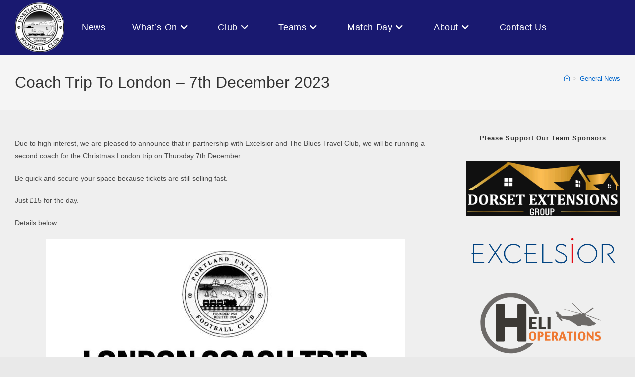

--- FILE ---
content_type: text/css
request_url: https://portlandunitedfc.uk/wp-content/themes/oceanwp-child-theme-master/style.css?ver=6.9
body_size: 329
content:
/*
Theme Name: OceanWP Child Theme
Theme URI: https://oceanwp.org/
Description: OceanWP WordPress theme. Sample child theme.
Author: OceanWP
Author URI: https://oceanwp.org/
Template: oceanwp
Version: 1.0
*/

/* Parent stylesheet should be loaded from functions.php not using @import */
/* Base styling for all team news blocks */
.team-news-block {
  margin: 2rem 0;
  padding: 1rem;
  border-radius: 8px;
  background-color: #f9f9f9;
}

/* First Team styling */
.team-news-block.first-team-news {
  border-left: 6px solid #004080; /* Navy blue */
  background-color: #e6f0ff;
}

/* Reserves styling */
.team-news-block.reserves-team-news {
  border-left: 6px solid #006633; /* Forest green */
  background-color: #e8fbe8;
}

/* Under 18s styling */
.team-news-block.u18s-team-news {
  border-left: 6px solid #800000; /* Maroon */
  background-color: #fbeaea;
}

/* Optional: style the title */
.team-news-block h2 {
  font-size: 1.5rem;
  margin-bottom: 1rem;
  text-transform: uppercase;
  font-weight: bold;
}

/* Optional: style individual posts */
.team-news-block .team-post {
  margin-bottom: 1.5rem;
  border-bottom: 1px solid #ccc;
  padding-bottom: 1rem;
}

--- FILE ---
content_type: text/css
request_url: https://portlandunitedfc.uk/wp-content/tablepress-combined.min.css?ver=612
body_size: 2111
content:
.tablepress{--text-color:#111;--head-text-color:var(--text-color);--head-bg-color:#d9edf7;--odd-text-color:var(--text-color);--odd-bg-color:#fff;--even-text-color:var(--text-color);--even-bg-color:#f9f9f9;--hover-text-color:var(--text-color);--hover-bg-color:#f3f3f3;--border-color:#ddd;--padding:0.5rem;border:none;border-collapse:collapse;border-spacing:0;clear:both;margin:0 auto 1rem;table-layout:auto;width:100%}.tablepress>:not(caption)>*>*{background:none;border:none;box-sizing:border-box;float:none!important;padding:var(--padding);text-align:left;vertical-align:top}.tablepress>:where(thead)+tbody>:where(:not(.child))>*,.tablepress>tbody>*~:where(:not(.child))>*,.tablepress>tfoot>:where(:first-child)>*{border-top:1px solid var(--border-color)}.tablepress>:where(thead,tfoot)>tr>*{background-color:var(--head-bg-color);color:var(--head-text-color);font-weight:700;vertical-align:middle;word-break:normal}.tablepress>:where(tbody)>tr>*{color:var(--text-color)}.tablepress>:where(tbody.row-striping)>:nth-child(odd of :where(:not(.child,.dtrg-group)))+:where(.child)>*,.tablepress>:where(tbody.row-striping)>:nth-child(odd of :where(:not(.child,.dtrg-group)))>*{background-color:var(--odd-bg-color);color:var(--odd-text-color)}.tablepress>:where(tbody.row-striping)>:nth-child(even of :where(:not(.child,.dtrg-group)))+:where(.child)>*,.tablepress>:where(tbody.row-striping)>:nth-child(even of :where(:not(.child,.dtrg-group)))>*{background-color:var(--even-bg-color);color:var(--even-text-color)}.tablepress>.row-hover>tr{content-visibility:auto}.tablepress>.row-hover>tr:has(+.child:hover)>*,.tablepress>.row-hover>tr:hover+:where(.child)>*,.tablepress>.row-hover>tr:where(:not(.dtrg-group)):hover>*{background-color:var(--hover-bg-color);color:var(--hover-text-color)}.tablepress img{border:none;margin:0;max-width:none;padding:0}.tablepress-table-description{clear:both;display:block}.dt-scroll{width:100%}.dt-scroll .tablepress{width:100%!important}div.dt-scroll-body tfoot tr,div.dt-scroll-body thead tr{height:0}div.dt-scroll-body tfoot tr td,div.dt-scroll-body tfoot tr th,div.dt-scroll-body thead tr td,div.dt-scroll-body thead tr th{border-bottom-width:0!important;border-top-width:0!important;height:0!important;padding-bottom:0!important;padding-top:0!important}div.dt-scroll-body tfoot tr td div.dt-scroll-sizing,div.dt-scroll-body tfoot tr th div.dt-scroll-sizing,div.dt-scroll-body thead tr td div.dt-scroll-sizing,div.dt-scroll-body thead tr th div.dt-scroll-sizing{height:0!important;overflow:hidden!important}div.dt-scroll-body>table.dataTable>thead>tr>td,div.dt-scroll-body>table.dataTable>thead>tr>th{overflow:hidden}.tablepress{--head-active-bg-color:#049cdb;--head-active-text-color:var(--head-text-color);--head-sort-arrow-color:var(--head-active-text-color)}.tablepress thead th:active{outline:none}.tablepress thead .dt-orderable-asc .dt-column-order:before,.tablepress thead .dt-ordering-asc .dt-column-order:before{bottom:50%;content:"\25b2"/"";display:block;position:absolute}.tablepress thead .dt-orderable-desc .dt-column-order:after,.tablepress thead .dt-ordering-desc .dt-column-order:after{content:"\25bc"/"";display:block;position:absolute;top:50%}.tablepress thead .dt-orderable-asc .dt-column-order,.tablepress thead .dt-orderable-desc .dt-column-order,.tablepress thead .dt-ordering-asc .dt-column-order,.tablepress thead .dt-ordering-desc .dt-column-order{color:var(--head-sort-arrow-color);font-family:system-ui,-apple-system,Segoe UI,Roboto,Helvetica Neue,Noto Sans,Liberation Sans,Arial,sans-serif!important;font-size:14px;height:24px;line-height:12px;position:relative;width:12px}.tablepress thead .dt-orderable-asc .dt-column-order:after,.tablepress thead .dt-orderable-asc .dt-column-order:before,.tablepress thead .dt-orderable-desc .dt-column-order:after,.tablepress thead .dt-orderable-desc .dt-column-order:before,.tablepress thead .dt-ordering-asc .dt-column-order:after,.tablepress thead .dt-ordering-asc .dt-column-order:before,.tablepress thead .dt-ordering-desc .dt-column-order:after,.tablepress thead .dt-ordering-desc .dt-column-order:before{opacity:.2}.tablepress thead .dt-orderable-asc,.tablepress thead .dt-orderable-desc{cursor:pointer;outline-offset:-2px}.tablepress thead .dt-orderable-asc:hover,.tablepress thead .dt-orderable-desc:hover,.tablepress thead .dt-ordering-asc,.tablepress thead .dt-ordering-desc{background-color:var(--head-active-bg-color);color:var(--head-active-text-color)}.tablepress thead .dt-ordering-asc .dt-column-order:before,.tablepress thead .dt-ordering-desc .dt-column-order:after{opacity:.8}.tablepress tfoot>tr>* .dt-column-footer,.tablepress tfoot>tr>* .dt-column-header,.tablepress thead>tr>* .dt-column-footer,.tablepress thead>tr>* .dt-column-header{align-items:center;display:flex;gap:4px;justify-content:space-between}.tablepress tfoot>tr>* .dt-column-footer .dt-column-title,.tablepress tfoot>tr>* .dt-column-header .dt-column-title,.tablepress thead>tr>* .dt-column-footer .dt-column-title,.tablepress thead>tr>* .dt-column-header .dt-column-title{flex-grow:1}.tablepress tfoot>tr>* .dt-column-footer .dt-column-title:empty,.tablepress tfoot>tr>* .dt-column-header .dt-column-title:empty,.tablepress thead>tr>* .dt-column-footer .dt-column-title:empty,.tablepress thead>tr>* .dt-column-header .dt-column-title:empty{display:none}.tablepress:where(.auto-type-alignment) .dt-right,.tablepress:where(.auto-type-alignment) .dt-type-date,.tablepress:where(.auto-type-alignment) .dt-type-numeric{text-align:right}.tablepress:where(.auto-type-alignment) .dt-right .dt-column-footer,.tablepress:where(.auto-type-alignment) .dt-right .dt-column-header,.tablepress:where(.auto-type-alignment) .dt-type-date .dt-column-footer,.tablepress:where(.auto-type-alignment) .dt-type-date .dt-column-header,.tablepress:where(.auto-type-alignment) .dt-type-numeric .dt-column-footer,.tablepress:where(.auto-type-alignment) .dt-type-numeric .dt-column-header{flex-direction:row-reverse}.dt-container{clear:both;margin-bottom:1rem;position:relative}.dt-container .tablepress{margin-bottom:0}.dt-container .tablepress tfoot:empty{display:none}.dt-container .dt-layout-row{display:flex;flex-direction:row;flex-wrap:wrap;justify-content:space-between}.dt-container .dt-layout-row.dt-layout-table .dt-layout-cell{display:block;width:100%}.dt-container .dt-layout-cell{display:flex;flex-direction:row;flex-wrap:wrap;gap:1em;padding:5px 0}.dt-container .dt-layout-cell.dt-layout-full{align-items:center;justify-content:space-between;width:100%}.dt-container .dt-layout-cell.dt-layout-full>:only-child{margin:auto}.dt-container .dt-layout-cell.dt-layout-start{align-items:center;justify-content:flex-start;margin-right:auto}.dt-container .dt-layout-cell.dt-layout-end{align-items:center;justify-content:flex-end;margin-left:auto}.dt-container .dt-layout-cell:empty{display:none}.dt-container .dt-input,.dt-container label{display:inline;width:auto}.dt-container .dt-input{font-size:inherit;padding:5px}.dt-container .dt-length,.dt-container .dt-search{align-items:center;display:flex;flex-wrap:wrap;gap:5px;justify-content:center}.dt-container .dt-paging .dt-paging-button{background:#0000;border:1px solid #0000;border-radius:2px;box-sizing:border-box;color:inherit!important;cursor:pointer;display:inline-block;font-size:1em;height:32px;margin-left:2px;min-width:32px;padding:0 5px;text-align:center;text-decoration:none!important;vertical-align:middle}.dt-container .dt-paging .dt-paging-button.current,.dt-container .dt-paging .dt-paging-button:hover{border:1px solid #111}.dt-container .dt-paging .dt-paging-button.disabled,.dt-container .dt-paging .dt-paging-button.disabled:active,.dt-container .dt-paging .dt-paging-button.disabled:hover{border:1px solid #0000;color:#0000004d!important;cursor:default;outline:none}.dt-container .dt-paging>.dt-paging-button:first-child{margin-left:0}.dt-container .dt-paging .ellipsis{padding:0 1em}@media screen and (max-width:767px){.dt-container .dt-layout-row{flex-direction:column}.dt-container .dt-layout-cell{flex-direction:column;padding:.5em 0}}
.tablepress.First-Class th{background-color:#191970;color:#fff;font-weight:700}.tablepress.First-Class{font-size:14px;font-family:Arial,sans-serif;margin-left:auto;margin-right:auto}.tablepress-id-1 .column-3{text-align:center}.tablepress-id-1 .column-8{text-align:center}.tablepress-id-1 .column-1{width:85px}.tablepress-id-1 .column-2{width:150px}.tablepress-id-1 .column-3{width:95px;font-weight:700;text-align:center}.tablepress-id-1 .column-4{width:50px}.tablepress-id-1 .column-5{width:150px}.tablepress-id-1 .column-6{width:200px}.tablepress-id-1 .column-7{width:150px}.tablepress-id-1 .column-8{width:85px}.tablepress.First-Class .row-2 td{background-color:#80bfff;font-weight:700;border-top:1px solid #333;border-bottom:1px solid #333;padding-top:1px;padding-bottom:1px}.tablepress.First-Class .row-8 td{background-color:#80bfff;font-weight:700;border-top:1px solid #333;border-bottom:1px solid #333;padding-top:1px;padding-bottom:1px}.tablepress.First-Class .row-17 td{background-color:#80bfff;font-weight:700;border-top:1px solid #333;border-bottom:1px solid #333;padding-top:1px;padding-bottom:1px}.tablepress.First-Class .row-23 td{background-color:#80bfff;font-weight:700;border-top:1px solid #333;border-bottom:1px solid #333;padding-top:1px;padding-bottom:1px}.tablepress.First-Class .row-28 td{background-color:#80bfff;font-weight:700;border-top:1px solid #333;border-bottom:1px solid #333;padding-top:1px;padding-bottom:1px}.tablepress.First-Class .row-34 td{background-color:#80bfff;font-weight:700;border-top:1px solid #333;border-bottom:1px solid #333;padding-top:1px;padding-bottom:1px}.tablepress.First-Class .row-40 td{background-color:#80bfff;font-weight:700;border-top:1px solid #333;border-bottom:1px solid #333;padding-top:1px;padding-bottom:1px}.tablepress.First-Class .row-47 td{background-color:#80bfff;font-weight:700;border-top:1px solid #333;border-bottom:1px solid #333;padding-top:1px;padding-bottom:1px}.tablepress.First-Class .row-53 td{background-color:#80bfff;font-weight:700;border-top:1px solid #333;border-bottom:1px solid #333;padding-top:1px;padding-bottom:1px}.tablepress.First-Class .row-59 td{background-color:#80bfff;font-weight:700;border-top:1px solid #333;border-bottom:1px solid #333;padding-top:1px;padding-bottom:1px}.tablepress.First-Class .row-64 td{background-color:#191970}.tablepress.second-class th{background-color:#191970;color:#fff;font-weight:700}.tablepress.second-class{font-size:14px;font-family:Arial,sans-serif;margin-left:auto;margin-right:auto}.tablepress-id-4 .column-3{text-align:center}.tablepress-id-4 .column-1{width:85px}.tablepress-id-4 .column-2{width:150px}.tablepress-id-4 .column-3{width:50px;font-weight:700;text-align:center}.tablepress-id-4 .column-4{width:50px}.tablepress-id-4 .column-5{width:150px}.tablepress-id-4 .column-6{width:200px}.tablepress-id-4 .column-7{width:150px}.tablepress.second-class .row-2 td{background-color:#80bfff;font-weight:700;border-top:1px solid #333;border-bottom:1px solid #333;padding-top:1px;padding-bottom:1px}.tablepress.second-class .row-8 td{background-color:#80bfff;font-weight:700;border-top:1px solid #333;border-bottom:1px solid #333;padding-top:1px;padding-bottom:1px}.tablepress.second-class .row-15 td{background-color:#80bfff;font-weight:700;border-top:1px solid #333;border-bottom:1px solid #333;padding-top:1px;padding-bottom:1px}.tablepress.second-class .row-21 td{background-color:#80bfff;font-weight:700;border-top:1px solid #333;border-bottom:1px solid #333;padding-top:1px;padding-bottom:1px}.tablepress.second-class .row-26 td{background-color:#80bfff;font-weight:700;border-top:1px solid #333;border-bottom:1px solid #333;padding-top:1px;padding-bottom:1px}.tablepress.second-class .row-32 td{background-color:#80bfff;font-weight:700;border-top:1px solid #333;border-bottom:1px solid #333;padding-top:1px;padding-bottom:1px}.tablepress.second-class .row-36 td{background-color:#80bfff;font-weight:700;border-top:1px solid #333;border-bottom:1px solid #333;padding-top:1px;padding-bottom:1px}.tablepress.second-class .row-42 td{background-color:#80bfff;font-weight:700;border-top:1px solid #333;border-bottom:1px solid #333;padding-top:1px;padding-bottom:1px}.tablepress.second-class .row-48 td{background-color:#191970}.tablepress.Youth-Class th{background-color:#191970;color:#fff;font-weight:700}.tablepress.Youth-Class{font-size:14px;font-family:Arial,sans-serif;margin-left:auto;margin-right:auto}.tablepress-id-5 .column-3{text-align:center}.tablepress-id-5 .column-1{width:85px}.tablepress-id-5 .column-2{width:150px}.tablepress-id-5 .column-3{width:50px;font-weight:700}.tablepress-id-5 .column-4{width:50px}.tablepress-id-5 .column-5{width:150px}.tablepress-id-5 .column-6{width:200px}.tablepress-id-5 .column-7{width:150px}.tablepress.Youth-Class .row-2 td{background-color:#80bfff;font-weight:700;border-top:1px solid #333;border-bottom:1px solid #333;padding-top:1px;padding-bottom:1px}.tablepress.Youth-Class .row-8 td{background-color:#80bfff;font-weight:700;border-top:1px solid #333;border-bottom:1px solid #333;padding-top:1px;padding-bottom:1px}.tablepress.Youth-Class .row-15 td{background-color:#80bfff;font-weight:700;border-top:1px solid #333;border-bottom:1px solid #333;padding-top:1px;padding-bottom:1px}.tablepress.Youth-Class .row-19 td{background-color:#80bfff;font-weight:700;border-top:1px solid #333;border-bottom:1px solid #333;padding-top:1px;padding-bottom:1px}.tablepress.Youth-Class .row-23 td{background-color:#80bfff;font-weight:700;border-top:1px solid #333;border-bottom:1px solid #333;padding-top:1px;padding-bottom:1px}.tablepress.Youth-Class .row-25 td{background-color:#80bfff;font-weight:700;border-top:1px solid #333;border-bottom:1px solid #333;padding-top:1px;padding-bottom:1px}.tablepress.Youth-Class .row-28 td{background-color:#80bfff;font-weight:700;border-top:1px solid #333;border-bottom:1px solid #333;padding-top:1px;padding-bottom:1px}.tablepress.Youth-Class .row-33 td{background-color:#191970}.tablepress.First-Table-Class th{background-color:#191970;color:#fff;font-weight:700}.tablepress.First-Table-Class .row-2 td{background-color:#c3fd72;border-top:1px solid #333}.tablepress.First-Table-Class .row-3 td{background-color:#e1feb9;border-top:1px solid #333}.tablepress.First-Table-Class .row-4 td{background-color:#e1feb9}.tablepress.First-Table-Class .row-5 td{background-color:#e1feb9}.tablepress.First-Table-Class .row-6 td{background-color:#e1feb9;border-bottom:1px solid #333}.tablepress.First-Table-Class .row-20 td{background-color:red;color:#fff;border-top:1px solid #333}.tablepress.First-Table-Class .row-21 td{background-color:red;color:#fff;border-bottom:1px solid #333}.tablepress.First-Table-Class .row-22 td{background-color:#191970}.tablepress-id-6 .column-1{text-align:center}.tablepress-id-6 .column-3{text-align:center}.tablepress-id-6 .column-4{text-align:center}.tablepress-id-6 .column-5{text-align:center}.tablepress-id-6 .column-6{text-align:center}.tablepress-id-6 .column-7{text-align:center}.tablepress-id-6 .column-8{text-align:center}.tablepress-id-6 .column-9{text-align:center}.tablepress-id-6 .column-10{text-align:center}.tablepress-id-6 .column-1{width:50px}.tablepress-id-6 .column-2{width:250px}.tablepress.First-Table-Class{font-size:14px;font-family:Arial,sans-serif;margin-left:auto;margin-right:auto}.tablepress.Reserves-Table-Class th{background-color:#191970;color:#fff;font-weight:700}.tablepress.Reserves-Table-Class .row-2 td{background-color:#c3fd72;border-top:1px solid #333;border-bottom:1px solid #333}.tablepress.Reserves-Table-Class .row-18 td{background-color:red;color:#fff;border-top:1px solid #333}.tablepress.Reserves-Table-Class .row-19 td{background-color:red;color:#fff;border-bottom:1px solid #333}.tablepress.Reserves-Table-Class .row-20 td{background-color:#191970}.tablepress-id-7 .column-1{text-align:center}.tablepress-id-7 .column-3{text-align:center}.tablepress-id-7 .column-4{text-align:center}.tablepress-id-7 .column-5{text-align:center}.tablepress-id-7 .column-6{text-align:center}.tablepress-id-7 .column-7{text-align:center}.tablepress-id-7 .column-8{text-align:center}.tablepress-id-7 .column-1{width:50px}.tablepress-id-7 .column-2{width:250px}.tablepress.Reserves-League-Table-Class{font-size:14px;font-family:Arial,sans-serif;margin-left:auto;margin-right:auto}.tablepress.Youth-Table-Class th{background-color:#191970;color:#fff;font-weight:700}.tablepress.Youth-Table-Class .row-2 td{background-color:#c3fd72;border-top:1px solid #333;border-bottom:1px solid #333}.tablepress.Youth-Table-Class .row-10 td{background-color:#191970}.tablepress-id-8 .column-1{text-align:center}.tablepress-id-8 .column-3{text-align:center}.tablepress-id-8 .column-4{text-align:center}.tablepress-id-8 .column-5{text-align:center}.tablepress-id-8 .column-6{text-align:center}.tablepress-id-8 .column-7{text-align:center}.tablepress-id-8 .column-1{width:50px}.tablepress-id-8 .column-2{width:250px}.tablepress.Youth-League-Table-Class{font-size:14px;font-family:Arial,sans-serif;margin-left:auto;margin-right:auto}.tablepress.Ticket-Class th{background-color:#191970;color:#fff;font-weight:700}.tablepress-id-17 .column-6{width:100px}.tablepress.Ticket-Class .row-2 td{background-color:#80bfff;font-weight:700;border-top:1px solid #333;border-bottom:1px solid #333;padding-top:1px;padding-bottom:1px}.tablepress.Ticket-Class .row-6 td{background-color:#191970}.tablepress.Away-Travel-Class th{background-color:#191970;color:#fff;font-weight:700}.tablepress.Away-Travel-Class{font-size:12px;font-family:Arial,sans-serif;margin-left:auto;margin-right:auto}.tablepress.Match-Sponsors-Class th{background-color:#191970;color:#fff;font-weight:700}.tablepress.Match-Sponsors-Class{font-size:12px;font-family:Arial,sans-serif;margin-left:auto;margin-right:auto}.tablepress-id-10 .column-4{width:200px}.tablepress.Tbl-One-Class th{background-color:#191970;color:#fff;font-weight:700}.tablepress.Tbl-Two-Class th{background-color:#191970;color:#fff;font-weight:700}.tablepress.Tbl-Three-Class th{background-color:#191970;color:#fff;font-weight:700}.tablepress.First-Class-24-25 th{background-color:#191970;color:#fff;font-weight:700}.tablepress.Tbl-One-Class th{background-color:#191970;color:#fff;font-weight:700}.tablepress.First-Class-23-24 th{background-color:#191970;color:#fff;font-weight:700}.tablepress.Second-Class-23-24 th{background-color:#191970;color:#fff;font-weight:700}.tablepress.Under18-Class-23-24 th{background-color:#191970;color:#fff;font-weight:700}.tablepress.Under18-Class-24-25 th{background-color:#191970;color:#fff;font-weight:700}

--- FILE ---
content_type: application/x-javascript
request_url: https://portlandunitedfc.uk/wp-content/plugins/eventprime-guest-booking-main/public/js/eventprime-guest-booking-public.js?ver=4.7
body_size: 2107
content:
jQuery( function( $ ) {
    // Helper function to get translation strings
    function get_translation_string( string_type ) {
        switch( string_type ) {
            case 'required':
                return 'This field is required.';
            case 'invalid_email':
                return 'Please enter a valid email address.';
            case 'invalid_phone':
                return 'Please enter a valid phone number.';
            default:
                return '';
        }
    }

    // Email validation function
    function is_valid_email( email ) {
        var emailRegex = /^[^\s@]+@[^\s@]+\.[^\s@]+$/;
        return emailRegex.test( email );
    }

    // Phone validation function (basic international format)
    function is_valid_phone( phone ) {
        var phoneRegex = /^[\+]?[0-9\s\-\(\)]{10,}$/;
        return phoneRegex.test( phone.replace(/\s/g, '') );
    }

    // check personal information on the checkout page
    $( document ).on( 'click', '#ep_guest_booking_checkout_button', function() {
        let ep_gb_error = 0;
        $( '.ep-error-message' ).html( '' );
        let requireString = get_translation_string( 'required' );
        let invalidEmailString = get_translation_string( 'invalid_email' );
        let invalidPhoneString = get_translation_string( 'invalid_phone' );

        // First Name (always required)
        let ep_booking_guest_booking_field_ep_gb_first_name = $( '#ep_booking_guest_booking_field_ep_gb_first_name' ).val();
        if( !ep_booking_guest_booking_field_ep_gb_first_name || ep_booking_guest_booking_field_ep_gb_first_name.trim() === '' ) {
            $( '#ep_booking_guest_booking_field_ep_gb_first_name_error' ).html( requireString );
            ep_gb_error = 1;
        }

        // Email (always required)
        let ep_booking_guest_booking_field_ep_gb_email = $( '#ep_booking_guest_booking_field_ep_gb_email' ).val();
        if( !ep_booking_guest_booking_field_ep_gb_email || ep_booking_guest_booking_field_ep_gb_email.trim() === '' ) {
            $( '#ep_booking_guest_booking_field_ep_gb_email_error' ).html( requireString );
            ep_gb_error = 1;
        } else {
            if( !is_valid_email( ep_booking_guest_booking_field_ep_gb_email ) ) {
                $( '#ep_booking_guest_booking_field_ep_gb_email_error' ).html( invalidEmailString );
                ep_gb_error = 1;
            }
        }

        // Phone (required if field is present and marked required)
        if( $( '#ep_booking_guest_booking_field_ep_gb_phone' ).length > 0 ) {
            let ep_booking_guest_booking_field_ep_gb_phone = $( '#ep_booking_guest_booking_field_ep_gb_phone' ).val();
            if( $( '#ep_booking_guest_booking_field_ep_gb_phone' ).prop( 'required' ) ) {
                if( !ep_booking_guest_booking_field_ep_gb_phone || ep_booking_guest_booking_field_ep_gb_phone.trim() === '' ) {
                    $( '#ep_booking_guest_booking_field_ep_gb_phone_error' ).html( requireString );
                    ep_gb_error = 1;
                } else {
                    if( !is_valid_phone( ep_booking_guest_booking_field_ep_gb_phone ) ) {
                        $( '#ep_booking_guest_booking_field_ep_gb_phone_error' ).html( invalidPhoneString );
                        ep_gb_error = 1;
                    }
                }
            } else if( ep_booking_guest_booking_field_ep_gb_phone && ep_booking_guest_booking_field_ep_gb_phone.trim() !== '' ) {
                // If not required but filled, still validate phone format
                if( !is_valid_phone( ep_booking_guest_booking_field_ep_gb_phone ) ) {
                    $( '#ep_booking_guest_booking_field_ep_gb_phone_error' ).html( invalidPhoneString );
                    ep_gb_error = 1;
                }
            }
        }

        // Validate checkout fields
        let $checkoutSection = $( '.ep-guest-booking-form-checkout-fields-section' );
        
        // 1. Basic input fields (text, email, tel, date, number, etc.)
        let basicInputFields = $checkoutSection.find( 'input[type="text"], input[type="email"], input[type="tel"], input[type="date"], input[type="number"], input[type="password"], input[type="url"]' );
        $.each( basicInputFields, function() {
            let $field = $( this );
            if( $field.prop( 'required' ) ) {
                let field_val = $field.val();
                if( !field_val || field_val.trim() === '' ) {
                    let $errorDiv = $field.next( '.ep-error-message' );
                    if( $errorDiv.length === 0 ) {
                        $errorDiv = $field.closest( '.ep-mb-3' ).find( '.ep-error-message' );
                    }
                    $errorDiv.html( requireString );
                    ep_gb_error = 1;
                }
            }
        });

        // 2. Textarea fields
        let textareaFields = $checkoutSection.find( 'textarea' );
        $.each( textareaFields, function() {
            let $textarea = $( this );
            if( $textarea.prop( 'required' ) ) {
                if( !$textarea.val() || $textarea.val().trim() === '' ) {
                    let $errorDiv = $textarea.next( '.ep-error-message' );
                    if( $errorDiv.length === 0 ) {
                        $errorDiv = $textarea.closest( '.ep-mb-3' ).find( '.ep-error-message' );
                    }
                    $errorDiv.html( requireString );
                    ep_gb_error = 1;
                }
            }
        });

        // 3. Select/dropdown fields
        let selectFields = $checkoutSection.find( 'select' );
        $.each( selectFields, function() {
            let $select = $( this );
            if( $select.prop( 'required' ) ) {
                if( !$select.val() || $select.val() === '' ) {
                    let $errorDiv = $select.next( '.ep-error-message' );
                    if( $errorDiv.length === 0 ) {
                        $errorDiv = $select.closest( '.ep-mb-3' ).find( '.ep-error-message' );
                    }
                    $errorDiv.html( requireString );
                    ep_gb_error = 1;
                }
            }
        });

        // 4. Radio buttons validation
        let radioGroups = {};
        let radioFields = $checkoutSection.find( 'input[type="radio"]' );
        $.each( radioFields, function() {
            let $radio = $( this );
            let name = $radio.attr( 'name' );
            
            if( !radioGroups[name] && $radio.prop( 'required' ) ) {
                radioGroups[name] = true;
                
                // Check if any radio in this group is selected
                let $radioGroup = $checkoutSection.find( 'input[name="' + name + '"]' );
                let isChecked = false;
                $.each( $radioGroup, function() {
                    if( $( this ).is( ':checked' ) ) {
                        isChecked = true;
                    }
                });
                
                if( !isChecked ) {
                    let $container = $radioGroup.first().closest( '.ep-form-check-group, .ep-mb-3' );
                    let $errorDiv = $container.find( '.ep-error-message' );
                    if( $errorDiv.length === 0 ) {
                        $errorDiv = $container.next( '.ep-error-message' );
                    }
                    $errorDiv.html( requireString );
                    ep_gb_error = 1;
                }
            }
        });

        // 5. Checkbox validation
       // 5. Checkbox validation - FIXED VERSION
let checkboxGroups = {};
let checkboxFields = $checkoutSection.find( 'input[type="checkbox"]' );

$.each( checkboxFields, function() {
    let $checkbox = $( this );
    let name = $checkbox.attr( 'name' );
    
    // Handle single checkboxes (not in groups)
    if( !name.includes('[]') && $checkbox.prop( 'required' ) ) {
        if( !$checkbox.is( ':checked' ) ) {
            let $container = $checkbox.closest( '.ep-form-check, .ep-mb-3' );
            let $errorDiv = $container.find( '.ep-error-message' );
            if( $errorDiv.length === 0 ) {
                $errorDiv = $container.next( '.ep-error-message' );
            }
            $errorDiv.html( requireString );
            ep_gb_error = 1;
        }
    }
    // Handle checkbox groups (with [] in name)
    else if( name.includes('[]') && $checkbox.prop( 'required' ) ) {
        let baseName = name.replace('[]', '');
        
        if( !checkboxGroups[baseName] ) {
            checkboxGroups[baseName] = true;
            
            // Check if any checkbox in this group is selected
            let $checkboxGroup = $checkoutSection.find( 'input[name="' + name + '"]' );
            let isChecked = false;
            
            $.each( $checkboxGroup, function() {
                if( $( this ).is( ':checked' ) ) {
                    isChecked = true;
                }
            });
            
            if( !isChecked ) {
                let $container = $checkboxGroup.first().closest( '.ep-form-check-group, .ep-mb-3' );
                let $errorDiv = $container.find( '.ep-error-message' );
                if( $errorDiv.length === 0 ) {
                    $errorDiv = $container.next( '.ep-error-message' );
                }
                $errorDiv.html( requireString );
                ep_gb_error = 1;
            }
        }
    }
});
        if( ep_gb_error == 1 ) {
            return false;
        } else {
            let event_id = $( 'input[name="ep_event_booking_event_id"]' ).val();
            let user_email = $( '#ep_booking_guest_booking_field_ep_gb_email' ).val();
            let ticket_data = $( 'input[name="ep_event_booking_ticket_data"]' ).val();
            $( '.ep-event-loader' ).show();
            
            let data = { 
                action  : 'ep_check_event_restrictions', 
                security: eventprime_gb.gb_nonce,
                event_id: event_id,
                ticket_data: ticket_data,
                user_email: user_email
            };
            
            $.ajax({
                type        : "POST",
                url         : eventprime_gb.ajaxurl,
                data        : data,
                success     : function( response ) {
                    if( response.success == true ) {
                        // SUCCESS: Proceed with booking
                        sessionStorage.setItem( "allow_process_for_payment_step", 1 );
                        $( '#ep_gb_booking_info_section' ).hide();
                        $( '#ep_guest_booking_checkout_button' ).hide();
                        $( '#ep_event_booking_checkout_btn' ).trigger( 'click' );
                        
                        if( $( '#ep-woocommerce-checkout-forms' ).length > 0 ) {
                            sessionStorage.setItem( "allow_process_for_payment_step", 0 );
                            $( '#ep-woocommerce-checkout-forms' ).show( 500 );
                            $( '#ep_woocommerce_integration_checkout_button' ).show( 500 );
                        }
                        
                        $( '.ep-event-loader' ).hide();
                        return true;
                    } else {
                        // ERROR: Show restriction message but DON'T remove the checkout button
                        $( '#ep_guest_booking_checkout_error' ).html( response.data.message );
                        $( '.ep-event-loader' ).hide();
                        
                        // Scroll to error message
                        $( 'html, body' ).animate({
                            scrollTop: $( '#ep_guest_booking_checkout_error' ).offset().top - 100
                        }, 500 );
                        
                        return false;
                    }
                },
                error: function( xhr, status, error ) {
                    console.error( 'AJAX Error:', error );
                    $( '.ep-event-loader' ).hide();
                    
                    // On AJAX error, proceed with booking anyway (fail-safe)
                    sessionStorage.setItem( "allow_process_for_payment_step", 1 );
                    $( '#ep_gb_booking_info_section' ).hide();
                    $( '#ep_guest_booking_checkout_button' ).hide();
                    $( '#ep_event_booking_checkout_btn' ).trigger( 'click' );
                    
                    if( $( '#ep-woocommerce-checkout-forms' ).length > 0 ) {
                        sessionStorage.setItem( "allow_process_for_payment_step", 0 );
                        $( '#ep-woocommerce-checkout-forms' ).show( 500 );
                        $( '#ep_woocommerce_integration_checkout_button' ).show( 500 );
                    }
                    
                    return true;
                }
            });
        }
    });
});